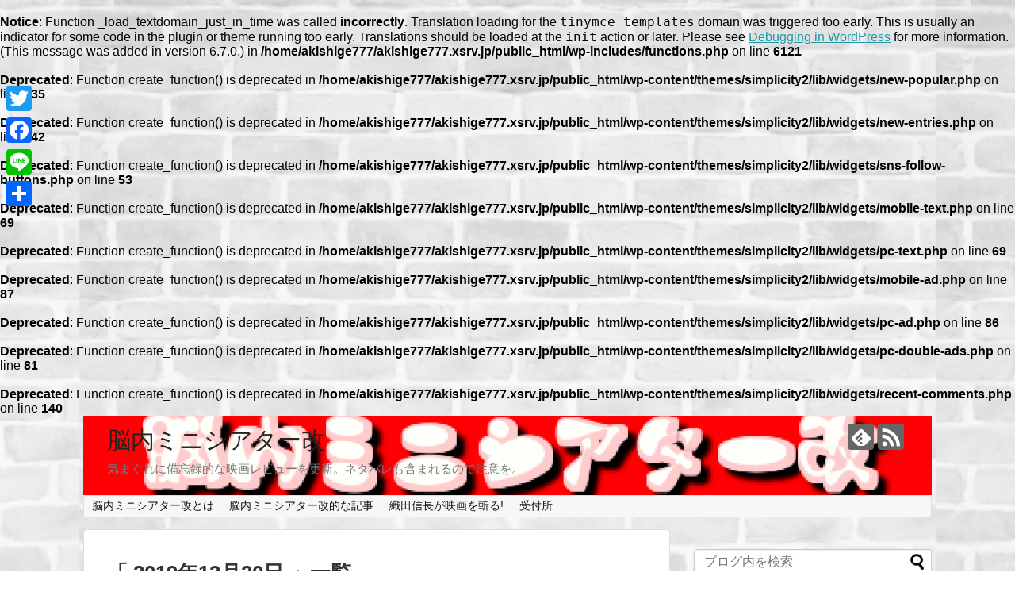

--- FILE ---
content_type: text/html; charset=UTF-8
request_url: http://akishige777.xsrv.jp/2019/12/20/
body_size: 15034
content:
<br />
<b>Notice</b>:  Function _load_textdomain_just_in_time was called <strong>incorrectly</strong>. Translation loading for the <code>tinymce_templates</code> domain was triggered too early. This is usually an indicator for some code in the plugin or theme running too early. Translations should be loaded at the <code>init</code> action or later. Please see <a href="https://developer.wordpress.org/advanced-administration/debug/debug-wordpress/">Debugging in WordPress</a> for more information. (This message was added in version 6.7.0.) in <b>/home/akishige777/akishige777.xsrv.jp/public_html/wp-includes/functions.php</b> on line <b>6121</b><br />
<br />
<b>Deprecated</b>:  Function create_function() is deprecated in <b>/home/akishige777/akishige777.xsrv.jp/public_html/wp-content/themes/simplicity2/lib/widgets/new-popular.php</b> on line <b>235</b><br />
<br />
<b>Deprecated</b>:  Function create_function() is deprecated in <b>/home/akishige777/akishige777.xsrv.jp/public_html/wp-content/themes/simplicity2/lib/widgets/new-entries.php</b> on line <b>142</b><br />
<br />
<b>Deprecated</b>:  Function create_function() is deprecated in <b>/home/akishige777/akishige777.xsrv.jp/public_html/wp-content/themes/simplicity2/lib/widgets/sns-follow-buttons.php</b> on line <b>53</b><br />
<br />
<b>Deprecated</b>:  Function create_function() is deprecated in <b>/home/akishige777/akishige777.xsrv.jp/public_html/wp-content/themes/simplicity2/lib/widgets/mobile-text.php</b> on line <b>69</b><br />
<br />
<b>Deprecated</b>:  Function create_function() is deprecated in <b>/home/akishige777/akishige777.xsrv.jp/public_html/wp-content/themes/simplicity2/lib/widgets/pc-text.php</b> on line <b>69</b><br />
<br />
<b>Deprecated</b>:  Function create_function() is deprecated in <b>/home/akishige777/akishige777.xsrv.jp/public_html/wp-content/themes/simplicity2/lib/widgets/mobile-ad.php</b> on line <b>87</b><br />
<br />
<b>Deprecated</b>:  Function create_function() is deprecated in <b>/home/akishige777/akishige777.xsrv.jp/public_html/wp-content/themes/simplicity2/lib/widgets/pc-ad.php</b> on line <b>86</b><br />
<br />
<b>Deprecated</b>:  Function create_function() is deprecated in <b>/home/akishige777/akishige777.xsrv.jp/public_html/wp-content/themes/simplicity2/lib/widgets/pc-double-ads.php</b> on line <b>81</b><br />
<br />
<b>Deprecated</b>:  Function create_function() is deprecated in <b>/home/akishige777/akishige777.xsrv.jp/public_html/wp-content/themes/simplicity2/lib/widgets/recent-comments.php</b> on line <b>140</b><br />
<!DOCTYPE html>
<html lang="ja">
<head>
<meta charset="UTF-8">
  <meta name="viewport" content="width=1280, maximum-scale=1, user-scalable=yes">
<link rel="alternate" type="application/rss+xml" title="脳内ミニシアター改 RSS Feed" href="http://akishige777.xsrv.jp/feed/" />
<link rel="pingback" href="http://akishige777.xsrv.jp/xmlrpc.php" />
<meta name="robots" content="noindex,follow">
<!-- Twitter Card -->
<meta name="twitter:card" content="summary">
<meta name="twitter:description" content="気まぐれに備忘録的な映画レビューを更新。ネタバレも含まれるので注意を。">
<meta name="twitter:title" content="脳内ミニシアター改">
<meta name="twitter:url" content="http://akishige777.xsrv.jp">
<meta name="twitter:image" content="http://akishige777.xsrv.jp/wp-content/uploads/2017/02/cooltext230701011048924.png">
<meta name="twitter:domain" content="akishige777.xsrv.jp">
<!-- /Twitter Card -->

<title>2019年12月20日  |  脳内ミニシアター改</title>
<meta name='robots' content='max-image-preview:large' />
	<style>img:is([sizes="auto" i], [sizes^="auto," i]) { contain-intrinsic-size: 3000px 1500px }</style>
	<link rel='dns-prefetch' href='//static.addtoany.com' />
<link rel="alternate" type="application/rss+xml" title="脳内ミニシアター改 &raquo; フィード" href="http://akishige777.xsrv.jp/feed/" />
<link rel="alternate" type="application/rss+xml" title="脳内ミニシアター改 &raquo; コメントフィード" href="http://akishige777.xsrv.jp/comments/feed/" />
<script type="text/javascript">
/* <![CDATA[ */
window._wpemojiSettings = {"baseUrl":"https:\/\/s.w.org\/images\/core\/emoji\/16.0.1\/72x72\/","ext":".png","svgUrl":"https:\/\/s.w.org\/images\/core\/emoji\/16.0.1\/svg\/","svgExt":".svg","source":{"concatemoji":"http:\/\/akishige777.xsrv.jp\/wp-includes\/js\/wp-emoji-release.min.js"}};
/*! This file is auto-generated */
!function(s,n){var o,i,e;function c(e){try{var t={supportTests:e,timestamp:(new Date).valueOf()};sessionStorage.setItem(o,JSON.stringify(t))}catch(e){}}function p(e,t,n){e.clearRect(0,0,e.canvas.width,e.canvas.height),e.fillText(t,0,0);var t=new Uint32Array(e.getImageData(0,0,e.canvas.width,e.canvas.height).data),a=(e.clearRect(0,0,e.canvas.width,e.canvas.height),e.fillText(n,0,0),new Uint32Array(e.getImageData(0,0,e.canvas.width,e.canvas.height).data));return t.every(function(e,t){return e===a[t]})}function u(e,t){e.clearRect(0,0,e.canvas.width,e.canvas.height),e.fillText(t,0,0);for(var n=e.getImageData(16,16,1,1),a=0;a<n.data.length;a++)if(0!==n.data[a])return!1;return!0}function f(e,t,n,a){switch(t){case"flag":return n(e,"\ud83c\udff3\ufe0f\u200d\u26a7\ufe0f","\ud83c\udff3\ufe0f\u200b\u26a7\ufe0f")?!1:!n(e,"\ud83c\udde8\ud83c\uddf6","\ud83c\udde8\u200b\ud83c\uddf6")&&!n(e,"\ud83c\udff4\udb40\udc67\udb40\udc62\udb40\udc65\udb40\udc6e\udb40\udc67\udb40\udc7f","\ud83c\udff4\u200b\udb40\udc67\u200b\udb40\udc62\u200b\udb40\udc65\u200b\udb40\udc6e\u200b\udb40\udc67\u200b\udb40\udc7f");case"emoji":return!a(e,"\ud83e\udedf")}return!1}function g(e,t,n,a){var r="undefined"!=typeof WorkerGlobalScope&&self instanceof WorkerGlobalScope?new OffscreenCanvas(300,150):s.createElement("canvas"),o=r.getContext("2d",{willReadFrequently:!0}),i=(o.textBaseline="top",o.font="600 32px Arial",{});return e.forEach(function(e){i[e]=t(o,e,n,a)}),i}function t(e){var t=s.createElement("script");t.src=e,t.defer=!0,s.head.appendChild(t)}"undefined"!=typeof Promise&&(o="wpEmojiSettingsSupports",i=["flag","emoji"],n.supports={everything:!0,everythingExceptFlag:!0},e=new Promise(function(e){s.addEventListener("DOMContentLoaded",e,{once:!0})}),new Promise(function(t){var n=function(){try{var e=JSON.parse(sessionStorage.getItem(o));if("object"==typeof e&&"number"==typeof e.timestamp&&(new Date).valueOf()<e.timestamp+604800&&"object"==typeof e.supportTests)return e.supportTests}catch(e){}return null}();if(!n){if("undefined"!=typeof Worker&&"undefined"!=typeof OffscreenCanvas&&"undefined"!=typeof URL&&URL.createObjectURL&&"undefined"!=typeof Blob)try{var e="postMessage("+g.toString()+"("+[JSON.stringify(i),f.toString(),p.toString(),u.toString()].join(",")+"));",a=new Blob([e],{type:"text/javascript"}),r=new Worker(URL.createObjectURL(a),{name:"wpTestEmojiSupports"});return void(r.onmessage=function(e){c(n=e.data),r.terminate(),t(n)})}catch(e){}c(n=g(i,f,p,u))}t(n)}).then(function(e){for(var t in e)n.supports[t]=e[t],n.supports.everything=n.supports.everything&&n.supports[t],"flag"!==t&&(n.supports.everythingExceptFlag=n.supports.everythingExceptFlag&&n.supports[t]);n.supports.everythingExceptFlag=n.supports.everythingExceptFlag&&!n.supports.flag,n.DOMReady=!1,n.readyCallback=function(){n.DOMReady=!0}}).then(function(){return e}).then(function(){var e;n.supports.everything||(n.readyCallback(),(e=n.source||{}).concatemoji?t(e.concatemoji):e.wpemoji&&e.twemoji&&(t(e.twemoji),t(e.wpemoji)))}))}((window,document),window._wpemojiSettings);
/* ]]> */
</script>
<link rel='stylesheet' id='simplicity-style-css' href='http://akishige777.xsrv.jp/wp-content/themes/simplicity2/style.css' type='text/css' media='all' />
<link rel='stylesheet' id='responsive-style-css' href='http://akishige777.xsrv.jp/wp-content/themes/simplicity2/css/responsive-pc.css' type='text/css' media='all' />
<link rel='stylesheet' id='font-awesome-style-css' href='http://akishige777.xsrv.jp/wp-content/themes/simplicity2/webfonts/css/font-awesome.min.css' type='text/css' media='all' />
<link rel='stylesheet' id='icomoon-style-css' href='http://akishige777.xsrv.jp/wp-content/themes/simplicity2/webfonts/icomoon/style.css' type='text/css' media='all' />
<link rel='stylesheet' id='extension-style-css' href='http://akishige777.xsrv.jp/wp-content/themes/simplicity2/css/extension.css' type='text/css' media='all' />
<style id='extension-style-inline-css' type='text/css'>

@media screen and (max-width:639px){
  .article br{
    display: block;
  }
}
#h-top {
  background-image:url('http://akishige777.xsrv.jp/wp-content/uploads/2017/02/cropped-freefont_logo_mofuji.png');
}

</style>
<link rel='stylesheet' id='print-style-css' href='http://akishige777.xsrv.jp/wp-content/themes/simplicity2/css/print.css' type='text/css' media='print' />
<style id='wp-emoji-styles-inline-css' type='text/css'>

	img.wp-smiley, img.emoji {
		display: inline !important;
		border: none !important;
		box-shadow: none !important;
		height: 1em !important;
		width: 1em !important;
		margin: 0 0.07em !important;
		vertical-align: -0.1em !important;
		background: none !important;
		padding: 0 !important;
	}
</style>
<link rel='stylesheet' id='wp-block-library-css' href='http://akishige777.xsrv.jp/wp-includes/css/dist/block-library/style.min.css' type='text/css' media='all' />
<style id='classic-theme-styles-inline-css' type='text/css'>
/*! This file is auto-generated */
.wp-block-button__link{color:#fff;background-color:#32373c;border-radius:9999px;box-shadow:none;text-decoration:none;padding:calc(.667em + 2px) calc(1.333em + 2px);font-size:1.125em}.wp-block-file__button{background:#32373c;color:#fff;text-decoration:none}
</style>
<style id='global-styles-inline-css' type='text/css'>
:root{--wp--preset--aspect-ratio--square: 1;--wp--preset--aspect-ratio--4-3: 4/3;--wp--preset--aspect-ratio--3-4: 3/4;--wp--preset--aspect-ratio--3-2: 3/2;--wp--preset--aspect-ratio--2-3: 2/3;--wp--preset--aspect-ratio--16-9: 16/9;--wp--preset--aspect-ratio--9-16: 9/16;--wp--preset--color--black: #000000;--wp--preset--color--cyan-bluish-gray: #abb8c3;--wp--preset--color--white: #ffffff;--wp--preset--color--pale-pink: #f78da7;--wp--preset--color--vivid-red: #cf2e2e;--wp--preset--color--luminous-vivid-orange: #ff6900;--wp--preset--color--luminous-vivid-amber: #fcb900;--wp--preset--color--light-green-cyan: #7bdcb5;--wp--preset--color--vivid-green-cyan: #00d084;--wp--preset--color--pale-cyan-blue: #8ed1fc;--wp--preset--color--vivid-cyan-blue: #0693e3;--wp--preset--color--vivid-purple: #9b51e0;--wp--preset--gradient--vivid-cyan-blue-to-vivid-purple: linear-gradient(135deg,rgba(6,147,227,1) 0%,rgb(155,81,224) 100%);--wp--preset--gradient--light-green-cyan-to-vivid-green-cyan: linear-gradient(135deg,rgb(122,220,180) 0%,rgb(0,208,130) 100%);--wp--preset--gradient--luminous-vivid-amber-to-luminous-vivid-orange: linear-gradient(135deg,rgba(252,185,0,1) 0%,rgba(255,105,0,1) 100%);--wp--preset--gradient--luminous-vivid-orange-to-vivid-red: linear-gradient(135deg,rgba(255,105,0,1) 0%,rgb(207,46,46) 100%);--wp--preset--gradient--very-light-gray-to-cyan-bluish-gray: linear-gradient(135deg,rgb(238,238,238) 0%,rgb(169,184,195) 100%);--wp--preset--gradient--cool-to-warm-spectrum: linear-gradient(135deg,rgb(74,234,220) 0%,rgb(151,120,209) 20%,rgb(207,42,186) 40%,rgb(238,44,130) 60%,rgb(251,105,98) 80%,rgb(254,248,76) 100%);--wp--preset--gradient--blush-light-purple: linear-gradient(135deg,rgb(255,206,236) 0%,rgb(152,150,240) 100%);--wp--preset--gradient--blush-bordeaux: linear-gradient(135deg,rgb(254,205,165) 0%,rgb(254,45,45) 50%,rgb(107,0,62) 100%);--wp--preset--gradient--luminous-dusk: linear-gradient(135deg,rgb(255,203,112) 0%,rgb(199,81,192) 50%,rgb(65,88,208) 100%);--wp--preset--gradient--pale-ocean: linear-gradient(135deg,rgb(255,245,203) 0%,rgb(182,227,212) 50%,rgb(51,167,181) 100%);--wp--preset--gradient--electric-grass: linear-gradient(135deg,rgb(202,248,128) 0%,rgb(113,206,126) 100%);--wp--preset--gradient--midnight: linear-gradient(135deg,rgb(2,3,129) 0%,rgb(40,116,252) 100%);--wp--preset--font-size--small: 13px;--wp--preset--font-size--medium: 20px;--wp--preset--font-size--large: 36px;--wp--preset--font-size--x-large: 42px;--wp--preset--spacing--20: 0.44rem;--wp--preset--spacing--30: 0.67rem;--wp--preset--spacing--40: 1rem;--wp--preset--spacing--50: 1.5rem;--wp--preset--spacing--60: 2.25rem;--wp--preset--spacing--70: 3.38rem;--wp--preset--spacing--80: 5.06rem;--wp--preset--shadow--natural: 6px 6px 9px rgba(0, 0, 0, 0.2);--wp--preset--shadow--deep: 12px 12px 50px rgba(0, 0, 0, 0.4);--wp--preset--shadow--sharp: 6px 6px 0px rgba(0, 0, 0, 0.2);--wp--preset--shadow--outlined: 6px 6px 0px -3px rgba(255, 255, 255, 1), 6px 6px rgba(0, 0, 0, 1);--wp--preset--shadow--crisp: 6px 6px 0px rgba(0, 0, 0, 1);}:where(.is-layout-flex){gap: 0.5em;}:where(.is-layout-grid){gap: 0.5em;}body .is-layout-flex{display: flex;}.is-layout-flex{flex-wrap: wrap;align-items: center;}.is-layout-flex > :is(*, div){margin: 0;}body .is-layout-grid{display: grid;}.is-layout-grid > :is(*, div){margin: 0;}:where(.wp-block-columns.is-layout-flex){gap: 2em;}:where(.wp-block-columns.is-layout-grid){gap: 2em;}:where(.wp-block-post-template.is-layout-flex){gap: 1.25em;}:where(.wp-block-post-template.is-layout-grid){gap: 1.25em;}.has-black-color{color: var(--wp--preset--color--black) !important;}.has-cyan-bluish-gray-color{color: var(--wp--preset--color--cyan-bluish-gray) !important;}.has-white-color{color: var(--wp--preset--color--white) !important;}.has-pale-pink-color{color: var(--wp--preset--color--pale-pink) !important;}.has-vivid-red-color{color: var(--wp--preset--color--vivid-red) !important;}.has-luminous-vivid-orange-color{color: var(--wp--preset--color--luminous-vivid-orange) !important;}.has-luminous-vivid-amber-color{color: var(--wp--preset--color--luminous-vivid-amber) !important;}.has-light-green-cyan-color{color: var(--wp--preset--color--light-green-cyan) !important;}.has-vivid-green-cyan-color{color: var(--wp--preset--color--vivid-green-cyan) !important;}.has-pale-cyan-blue-color{color: var(--wp--preset--color--pale-cyan-blue) !important;}.has-vivid-cyan-blue-color{color: var(--wp--preset--color--vivid-cyan-blue) !important;}.has-vivid-purple-color{color: var(--wp--preset--color--vivid-purple) !important;}.has-black-background-color{background-color: var(--wp--preset--color--black) !important;}.has-cyan-bluish-gray-background-color{background-color: var(--wp--preset--color--cyan-bluish-gray) !important;}.has-white-background-color{background-color: var(--wp--preset--color--white) !important;}.has-pale-pink-background-color{background-color: var(--wp--preset--color--pale-pink) !important;}.has-vivid-red-background-color{background-color: var(--wp--preset--color--vivid-red) !important;}.has-luminous-vivid-orange-background-color{background-color: var(--wp--preset--color--luminous-vivid-orange) !important;}.has-luminous-vivid-amber-background-color{background-color: var(--wp--preset--color--luminous-vivid-amber) !important;}.has-light-green-cyan-background-color{background-color: var(--wp--preset--color--light-green-cyan) !important;}.has-vivid-green-cyan-background-color{background-color: var(--wp--preset--color--vivid-green-cyan) !important;}.has-pale-cyan-blue-background-color{background-color: var(--wp--preset--color--pale-cyan-blue) !important;}.has-vivid-cyan-blue-background-color{background-color: var(--wp--preset--color--vivid-cyan-blue) !important;}.has-vivid-purple-background-color{background-color: var(--wp--preset--color--vivid-purple) !important;}.has-black-border-color{border-color: var(--wp--preset--color--black) !important;}.has-cyan-bluish-gray-border-color{border-color: var(--wp--preset--color--cyan-bluish-gray) !important;}.has-white-border-color{border-color: var(--wp--preset--color--white) !important;}.has-pale-pink-border-color{border-color: var(--wp--preset--color--pale-pink) !important;}.has-vivid-red-border-color{border-color: var(--wp--preset--color--vivid-red) !important;}.has-luminous-vivid-orange-border-color{border-color: var(--wp--preset--color--luminous-vivid-orange) !important;}.has-luminous-vivid-amber-border-color{border-color: var(--wp--preset--color--luminous-vivid-amber) !important;}.has-light-green-cyan-border-color{border-color: var(--wp--preset--color--light-green-cyan) !important;}.has-vivid-green-cyan-border-color{border-color: var(--wp--preset--color--vivid-green-cyan) !important;}.has-pale-cyan-blue-border-color{border-color: var(--wp--preset--color--pale-cyan-blue) !important;}.has-vivid-cyan-blue-border-color{border-color: var(--wp--preset--color--vivid-cyan-blue) !important;}.has-vivid-purple-border-color{border-color: var(--wp--preset--color--vivid-purple) !important;}.has-vivid-cyan-blue-to-vivid-purple-gradient-background{background: var(--wp--preset--gradient--vivid-cyan-blue-to-vivid-purple) !important;}.has-light-green-cyan-to-vivid-green-cyan-gradient-background{background: var(--wp--preset--gradient--light-green-cyan-to-vivid-green-cyan) !important;}.has-luminous-vivid-amber-to-luminous-vivid-orange-gradient-background{background: var(--wp--preset--gradient--luminous-vivid-amber-to-luminous-vivid-orange) !important;}.has-luminous-vivid-orange-to-vivid-red-gradient-background{background: var(--wp--preset--gradient--luminous-vivid-orange-to-vivid-red) !important;}.has-very-light-gray-to-cyan-bluish-gray-gradient-background{background: var(--wp--preset--gradient--very-light-gray-to-cyan-bluish-gray) !important;}.has-cool-to-warm-spectrum-gradient-background{background: var(--wp--preset--gradient--cool-to-warm-spectrum) !important;}.has-blush-light-purple-gradient-background{background: var(--wp--preset--gradient--blush-light-purple) !important;}.has-blush-bordeaux-gradient-background{background: var(--wp--preset--gradient--blush-bordeaux) !important;}.has-luminous-dusk-gradient-background{background: var(--wp--preset--gradient--luminous-dusk) !important;}.has-pale-ocean-gradient-background{background: var(--wp--preset--gradient--pale-ocean) !important;}.has-electric-grass-gradient-background{background: var(--wp--preset--gradient--electric-grass) !important;}.has-midnight-gradient-background{background: var(--wp--preset--gradient--midnight) !important;}.has-small-font-size{font-size: var(--wp--preset--font-size--small) !important;}.has-medium-font-size{font-size: var(--wp--preset--font-size--medium) !important;}.has-large-font-size{font-size: var(--wp--preset--font-size--large) !important;}.has-x-large-font-size{font-size: var(--wp--preset--font-size--x-large) !important;}
:where(.wp-block-post-template.is-layout-flex){gap: 1.25em;}:where(.wp-block-post-template.is-layout-grid){gap: 1.25em;}
:where(.wp-block-columns.is-layout-flex){gap: 2em;}:where(.wp-block-columns.is-layout-grid){gap: 2em;}
:root :where(.wp-block-pullquote){font-size: 1.5em;line-height: 1.6;}
</style>
<link rel='stylesheet' id='contact-form-7-css' href='http://akishige777.xsrv.jp/wp-content/plugins/contact-form-7/includes/css/styles.css' type='text/css' media='all' />
<link rel='stylesheet' id='dashicons-css' href='http://akishige777.xsrv.jp/wp-includes/css/dashicons.min.css' type='text/css' media='all' />
<link rel='stylesheet' id='toc-screen-css' href='http://akishige777.xsrv.jp/wp-content/plugins/table-of-contents-plus/screen.min.css' type='text/css' media='all' />
<style id='akismet-widget-style-inline-css' type='text/css'>

			.a-stats {
				--akismet-color-mid-green: #357b49;
				--akismet-color-white: #fff;
				--akismet-color-light-grey: #f6f7f7;

				max-width: 350px;
				width: auto;
			}

			.a-stats * {
				all: unset;
				box-sizing: border-box;
			}

			.a-stats strong {
				font-weight: 600;
			}

			.a-stats a.a-stats__link,
			.a-stats a.a-stats__link:visited,
			.a-stats a.a-stats__link:active {
				background: var(--akismet-color-mid-green);
				border: none;
				box-shadow: none;
				border-radius: 8px;
				color: var(--akismet-color-white);
				cursor: pointer;
				display: block;
				font-family: -apple-system, BlinkMacSystemFont, 'Segoe UI', 'Roboto', 'Oxygen-Sans', 'Ubuntu', 'Cantarell', 'Helvetica Neue', sans-serif;
				font-weight: 500;
				padding: 12px;
				text-align: center;
				text-decoration: none;
				transition: all 0.2s ease;
			}

			/* Extra specificity to deal with TwentyTwentyOne focus style */
			.widget .a-stats a.a-stats__link:focus {
				background: var(--akismet-color-mid-green);
				color: var(--akismet-color-white);
				text-decoration: none;
			}

			.a-stats a.a-stats__link:hover {
				filter: brightness(110%);
				box-shadow: 0 4px 12px rgba(0, 0, 0, 0.06), 0 0 2px rgba(0, 0, 0, 0.16);
			}

			.a-stats .count {
				color: var(--akismet-color-white);
				display: block;
				font-size: 1.5em;
				line-height: 1.4;
				padding: 0 13px;
				white-space: nowrap;
			}
		
</style>
<link rel='stylesheet' id='addtoany-css' href='http://akishige777.xsrv.jp/wp-content/plugins/add-to-any/addtoany.min.css' type='text/css' media='all' />
<style id='addtoany-inline-css' type='text/css'>
@media screen and (max-width:980px){
.a2a_floating_style.a2a_vertical_style{display:none;}
}
@media screen and (min-width:981px){
.a2a_floating_style.a2a_default_style{display:none;}
}
</style>
<script type="text/javascript" src="http://akishige777.xsrv.jp/wp-includes/js/jquery/jquery.min.js" id="jquery-core-js"></script>
<script type="text/javascript" src="http://akishige777.xsrv.jp/wp-includes/js/jquery/jquery-migrate.min.js" id="jquery-migrate-js"></script>
<script type="text/javascript" id="addtoany-core-js-before">
/* <![CDATA[ */
window.a2a_config=window.a2a_config||{};a2a_config.callbacks=[];a2a_config.overlays=[];a2a_config.templates={};a2a_localize = {
	Share: "共有",
	Save: "ブックマーク",
	Subscribe: "購読",
	Email: "メール",
	Bookmark: "ブックマーク",
	ShowAll: "すべて表示する",
	ShowLess: "小さく表示する",
	FindServices: "サービスを探す",
	FindAnyServiceToAddTo: "追加するサービスを今すぐ探す",
	PoweredBy: "Powered by",
	ShareViaEmail: "メールでシェアする",
	SubscribeViaEmail: "メールで購読する",
	BookmarkInYourBrowser: "ブラウザにブックマーク",
	BookmarkInstructions: "このページをブックマークするには、 Ctrl+D または \u2318+D を押下。",
	AddToYourFavorites: "お気に入りに追加",
	SendFromWebOrProgram: "任意のメールアドレスまたはメールプログラムから送信",
	EmailProgram: "メールプログラム",
	More: "詳細&#8230;",
	ThanksForSharing: "共有ありがとうございます !",
	ThanksForFollowing: "フォローありがとうございます !"
};
/* ]]> */
</script>
<script type="text/javascript" defer src="https://static.addtoany.com/menu/page.js" id="addtoany-core-js"></script>
<script type="text/javascript" defer src="http://akishige777.xsrv.jp/wp-content/plugins/add-to-any/addtoany.min.js" id="addtoany-jquery-js"></script>
<link rel="EditURI" type="application/rsd+xml" title="RSD" href="http://akishige777.xsrv.jp/xmlrpc.php?rsd" />
<meta name="generator" content="WordPress 6.8.3" />
	<style type="text/css" media="all">.shortcode-star-rating{padding:0 0.5em;}.dashicons{font-size:20px;width:auto;height:auto;line-height:normal;text-decoration:inherit;vertical-align:middle;}.shortcode-star-rating [class^="dashicons dashicons-star-"]:before{color:#FF0000;}.ssr-int{margin-left:0.2em;font-size:13px;vertical-align:middle;color:#333;}/*.shortcode-star-rating:before,.shortcode-star-rating:after{display: block;height:0;visibility:hidden;content:"\0020";}.shortcode-star-rating:after{clear:both;}*/</style>
	<link rel="shortcut icon" type="image/x-icon" href="http://akishige777.xsrv.jp/wp-content/uploads/2017/02/cooltext230701011048924.png" />
<style type="text/css" id="custom-background-css">
body.custom-background { background-image: url("http://akishige777.xsrv.jp/wp-content/uploads/2020/07/590b3340fffc03db6c2cf4e9ea2b2351_t.jpeg"); background-position: center center; background-size: contain; background-repeat: repeat; background-attachment: fixed; }
</style>
	<link rel="icon" href="http://akishige777.xsrv.jp/wp-content/uploads/2017/02/cropped-cooltext230701011048924-32x32.png" sizes="32x32" />
<link rel="icon" href="http://akishige777.xsrv.jp/wp-content/uploads/2017/02/cropped-cooltext230701011048924-192x192.png" sizes="192x192" />
<link rel="apple-touch-icon" href="http://akishige777.xsrv.jp/wp-content/uploads/2017/02/cropped-cooltext230701011048924-180x180.png" />
<meta name="msapplication-TileImage" content="http://akishige777.xsrv.jp/wp-content/uploads/2017/02/cropped-cooltext230701011048924-270x270.png" />
<style id="sccss">/* カスタム CSS をここに入力してください */
h3 {
  padding: .5em .75em;
  background-color: #f6f6f6;
  border-left: 6px solid #ccc;
}</style></head>
  <body class="archive date custom-background wp-theme-simplicity2" itemscope itemtype="http://schema.org/WebPage">
    <div id="container">

      <!-- header -->
      <header itemscope itemtype="http://schema.org/WPHeader">
        <div id="header" class="clearfix">
          <div id="header-in">

                        <div id="h-top">
              <!-- モバイルメニュー表示用のボタン -->
<div id="mobile-menu">
  <a id="mobile-menu-toggle" href="#"><span class="fa fa-bars fa-2x"></span></a>
</div>

              <div class="alignleft top-title-catchphrase">
                <!-- サイトのタイトル -->
<p id="site-title" itemscope itemtype="http://schema.org/Organization">
  <a href="http://akishige777.xsrv.jp/">脳内ミニシアター改</a></p>
<!-- サイトの概要 -->
<p id="site-description">
  気まぐれに備忘録的な映画レビューを更新。ネタバレも含まれるので注意を。</p>
              </div>

              <div class="alignright top-sns-follows">
                                <!-- SNSページ -->
<div class="sns-pages">
<p class="sns-follow-msg">フォローする</p>
<ul class="snsp">
<li class="feedly-page"><a href='//feedly.com/index.html#subscription%2Ffeed%2Fhttp%3A%2F%2Fakishige777.xsrv.jp%2Ffeed%2F' target='blank' title="feedlyで更新情報を購読" rel="nofollow"><span class="icon-feedly-logo"></span></a></li><li class="rss-page"><a href="http://akishige777.xsrv.jp/feed/" target="_blank" title="RSSで更新情報をフォロー" rel="nofollow"><span class="icon-rss-logo"></span></a></li>  </ul>
</div>
                              </div>

            </div><!-- /#h-top -->
          </div><!-- /#header-in -->
        </div><!-- /#header -->
      </header>

      <!-- Navigation -->
<nav itemscope itemtype="http://schema.org/SiteNavigationElement">
  <div id="navi">
      	<div id="navi-in">
      <div class="menu"><ul>
<li class="page_item page-item-467"><a href="http://akishige777.xsrv.jp/page-467/">脳内ミニシアター改とは</a></li>
<li class="page_item page-item-5797"><a href="http://akishige777.xsrv.jp/nounaiminitheater-article/">脳内ミニシアター改的な記事</a></li>
<li class="page_item page-item-5674"><a href="http://akishige777.xsrv.jp/odanobunagagaeigawokiru/">織田信長が映画を斬る!</a></li>
<li class="page_item page-item-4878"><a href="http://akishige777.xsrv.jp/contactform/">受付所</a></li>
</ul></div>
    </div><!-- /#navi-in -->
  </div><!-- /#navi -->
</nav>
<!-- /Navigation -->
      <!-- 本体部分 -->
      <div id="body">
        <div id="body-in">

          
          <!-- main -->
          <main itemscope itemprop="mainContentOfPage">
            <div id="main" itemscope itemtype="http://schema.org/Blog">



  <h1 id="archive-title">「
        2019年12月20日      」一覧  </h1>






<div id="list">
<!-- 記事一覧 -->
<article id="post-11057" class="entry cf entry-card post-11057 post type-post status-publish format-standard has-post-thumbnail category-3670 category-3688 category-7165 category-3667 category-3662 category-13 category-7168 tag-10923 tag-1915 tag-10924 tag-10925 tag-10291 tag-10921 tag-10922">
  <figure class="entry-thumb">
                  <a href="http://akishige777.xsrv.jp/yureizombie/" class="entry-image entry-image-link" title="幽霊ゾンビ　VD-322"><img width="150" height="150" src="http://akishige777.xsrv.jp/wp-content/uploads/2019/12/c44222de85893f05c4c791c136dac4e4-150x150.jpg" class="entry-thumnail wp-post-image" alt="幽霊ゾンビ　VD-322" decoding="async" srcset="http://akishige777.xsrv.jp/wp-content/uploads/2019/12/c44222de85893f05c4c791c136dac4e4-150x150.jpg 150w, http://akishige777.xsrv.jp/wp-content/uploads/2019/12/c44222de85893f05c4c791c136dac4e4-100x100.jpg 100w" sizes="(max-width: 150px) 100vw, 150px" /></a>
            </figure><!-- /.entry-thumb -->

  <div class="entry-card-content">
  <header>
    <h2><a href="http://akishige777.xsrv.jp/yureizombie/" class="entry-title entry-title-link" title="幽霊ゾンビ　VD-322">幽霊ゾンビ　VD-322</a></h2>
    <p class="post-meta">
            <span class="post-date"><span class="fa fa-clock-o fa-fw"></span><span class="published">2019/12/20</span></span>
      
            <span class="category"><span class="fa fa-folder fa-fw"></span><a href="http://akishige777.xsrv.jp/category/%e3%82%b5%e3%83%96%e3%82%b8%e3%83%a3%e3%83%b3%e3%83%ab/%e3%82%be%e3%83%b3%e3%83%93/" rel="category tag">ゾンビ</a>, <a href="http://akishige777.xsrv.jp/category/%e3%83%a1%e3%82%a4%e3%83%b3%e3%82%b8%e3%83%a3%e3%83%b3%e3%83%ab/" rel="category tag">メインジャンル</a>, <a href="http://akishige777.xsrv.jp/category/%e3%82%b5%e3%83%96%e3%82%b8%e3%83%a3%e3%83%b3%e3%83%ab/" rel="category tag">サブジャンル</a>, <a href="http://akishige777.xsrv.jp/category/%e3%82%bf%e3%82%a4%e3%83%88%e3%83%ab/" rel="category tag">タイトル</a>, <a href="http://akishige777.xsrv.jp/category/%e9%82%a6%e7%94%bb/" rel="category tag">邦画</a>, <a href="http://akishige777.xsrv.jp/category/%e3%82%bf%e3%82%a4%e3%83%88%e3%83%ab/%e3%82%84%e8%a1%8c/" rel="category tag">や行</a>, <a href="http://akishige777.xsrv.jp/category/%e3%83%a1%e3%82%a4%e3%83%b3%e3%82%b8%e3%83%a3%e3%83%b3%e3%83%ab/%e3%83%9b%e3%83%a9%e3%83%bc/" rel="category tag">ホラー</a></span>
      
      
      
    </p><!-- /.post-meta -->
      </header>
  <p class="entry-snippet">作品紹介



公開年月
 2007/11/23


ジャンル
 ホラー/コメディ


原作
 なし


監...</p>

    <footer>
    <p class="entry-read"><a href="http://akishige777.xsrv.jp/yureizombie/" class="entry-read-link">記事を読む</a></p>
  </footer>
  
</div><!-- /.entry-card-content -->
</article>  <div class="clear"></div>
</div><!-- /#list -->

  <!-- 文章下広告 -->
                  


            </div><!-- /#main -->
          </main>
        <!-- sidebar -->
<div id="sidebar" role="complementary">
    
  <div id="sidebar-widget">
  <!-- ウイジェット -->
  <aside id="search-2" class="widget widget_search"><form method="get" id="searchform" action="http://akishige777.xsrv.jp/">
	<input type="text" placeholder="ブログ内を検索" name="s" id="s">
	<input type="submit" id="searchsubmit" value="">
</form></aside>
		<aside id="recent-posts-2" class="widget widget_recent_entries">
		<h3 class="widget_title sidebar_widget_title">最近の投稿</h3>
		<ul>
											<li>
					<a href="http://akishige777.xsrv.jp/post-13383/">お知らせ</a>
									</li>
											<li>
					<a href="http://akishige777.xsrv.jp/a-better-tomorrow-2018/">男たちの挽歌/REBORN　RE-3352</a>
									</li>
											<li>
					<a href="http://akishige777.xsrv.jp/hercules-in-new-york/">SF超人ヘラクレス　VD-446</a>
									</li>
											<li>
					<a href="http://akishige777.xsrv.jp/all-this-victory/">ウォール/絶体絶命　RE-3351</a>
									</li>
											<li>
					<a href="http://akishige777.xsrv.jp/shisyugoku-yuinohen/">劇場版 屍囚獄/結ノ篇　VD-445</a>
									</li>
					</ul>

		</aside><aside id="categories-2" class="widget widget_categories"><h3 class="widget_title sidebar_widget_title">カテゴリー</h3>
			<ul>
					<li class="cat-item cat-item-3951"><a href="http://akishige777.xsrv.jp/category/%e8%84%b3%e5%86%85%e3%83%9f%e3%83%8b%e3%82%b7%e3%82%a2%e3%82%bf%e3%83%bc%e6%94%b9%e7%9a%84%e3%81%aa%e8%a8%98%e4%ba%8b/">脳内ミニシアター改的な記事</a> (30)
</li>
	<li class="cat-item cat-item-5776"><a href="http://akishige777.xsrv.jp/category/%e7%b9%94%e7%94%b0%e4%bf%a1%e9%95%b7%e3%81%8c%e6%98%a0%e7%94%bb%e3%82%92%e6%96%ac%e3%82%8b/">織田信長が映画を斬る!</a> (14)
</li>
	<li class="cat-item cat-item-3688"><a href="http://akishige777.xsrv.jp/category/%e3%83%a1%e3%82%a4%e3%83%b3%e3%82%b8%e3%83%a3%e3%83%b3%e3%83%ab/">メインジャンル</a> (1,871)
<ul class='children'>
	<li class="cat-item cat-item-7166"><a href="http://akishige777.xsrv.jp/category/%e3%83%a1%e3%82%a4%e3%83%b3%e3%82%b8%e3%83%a3%e3%83%b3%e3%83%ab/%e3%82%a2%e3%82%af%e3%82%b7%e3%83%a7%e3%83%b3/">アクション</a> (295)
</li>
	<li class="cat-item cat-item-7167"><a href="http://akishige777.xsrv.jp/category/%e3%83%a1%e3%82%a4%e3%83%b3%e3%82%b8%e3%83%a3%e3%83%b3%e3%83%ab/%e3%82%a2%e3%83%89%e3%83%99%e3%83%b3%e3%83%81%e3%83%a3%e3%83%bc/">アドベンチャー</a> (49)
</li>
	<li class="cat-item cat-item-7176"><a href="http://akishige777.xsrv.jp/category/%e3%83%a1%e3%82%a4%e3%83%b3%e3%82%b8%e3%83%a3%e3%83%b3%e3%83%ab/%e3%82%ab%e3%83%b3%e3%83%95%e3%83%bc/">カンフー・武侠</a> (25)
</li>
	<li class="cat-item cat-item-7170"><a href="http://akishige777.xsrv.jp/category/%e3%83%a1%e3%82%a4%e3%83%b3%e3%82%b8%e3%83%a3%e3%83%b3%e3%83%ab/%e3%82%b3%e3%83%a1%e3%83%87%e3%82%a3/">コメディ</a> (74)
</li>
	<li class="cat-item cat-item-7172"><a href="http://akishige777.xsrv.jp/category/%e3%83%a1%e3%82%a4%e3%83%b3%e3%82%b8%e3%83%a3%e3%83%b3%e3%83%ab/%e3%82%b5%e3%82%b9%e3%83%9a%e3%83%b3%e3%82%b9/">サスペンス・ミステリー</a> (143)
</li>
	<li class="cat-item cat-item-7181"><a href="http://akishige777.xsrv.jp/category/%e3%83%a1%e3%82%a4%e3%83%b3%e3%82%b8%e3%83%a3%e3%83%b3%e3%83%ab/%e3%82%b9%e3%83%9d%e3%83%bc%e3%83%84/">スポーツ</a> (14)
</li>
	<li class="cat-item cat-item-7178"><a href="http://akishige777.xsrv.jp/category/%e3%83%a1%e3%82%a4%e3%83%b3%e3%82%b8%e3%83%a3%e3%83%b3%e3%83%ab/%e3%83%91%e3%83%8b%e3%83%83%e3%82%af/">パニック</a> (154)
</li>
	<li class="cat-item cat-item-7173"><a href="http://akishige777.xsrv.jp/category/%e3%83%a1%e3%82%a4%e3%83%b3%e3%82%b8%e3%83%a3%e3%83%b3%e3%83%ab/%e3%83%92%e3%83%a5%e3%83%bc%e3%83%9e%e3%83%b3%e3%83%89%e3%83%a9%e3%83%9e/">ヒューマンドラマ</a> (68)
</li>
	<li class="cat-item cat-item-7174"><a href="http://akishige777.xsrv.jp/category/%e3%83%a1%e3%82%a4%e3%83%b3%e3%82%b8%e3%83%a3%e3%83%b3%e3%83%ab/%e3%83%95%e3%82%a1%e3%83%b3%e3%82%bf%e3%82%b8%e3%83%bc/">ファンタジー</a> (63)
</li>
	<li class="cat-item cat-item-7168"><a href="http://akishige777.xsrv.jp/category/%e3%83%a1%e3%82%a4%e3%83%b3%e3%82%b8%e3%83%a3%e3%83%b3%e3%83%ab/%e3%83%9b%e3%83%a9%e3%83%bc/">ホラー</a> (606)
</li>
	<li class="cat-item cat-item-7175"><a href="http://akishige777.xsrv.jp/category/%e3%83%a1%e3%82%a4%e3%83%b3%e3%82%b8%e3%83%a3%e3%83%b3%e3%83%ab/%e3%83%9f%e3%83%a5%e3%83%bc%e3%82%b8%e3%82%ab%e3%83%ab/">ミュージカル</a> (12)
</li>
	<li class="cat-item cat-item-7171"><a href="http://akishige777.xsrv.jp/category/%e3%83%a1%e3%82%a4%e3%83%b3%e3%82%b8%e3%83%a3%e3%83%b3%e3%83%ab/%e3%83%a9%e3%83%96%e3%83%ad%e3%83%9e%e3%83%b3%e3%82%b9/">ラブロマンス</a> (10)
</li>
	<li class="cat-item cat-item-7169"><a href="http://akishige777.xsrv.jp/category/%e3%83%a1%e3%82%a4%e3%83%b3%e3%82%b8%e3%83%a3%e3%83%b3%e3%83%ab/sf/">SF</a> (299)
</li>
	<li class="cat-item cat-item-7179"><a href="http://akishige777.xsrv.jp/category/%e3%83%a1%e3%82%a4%e3%83%b3%e3%82%b8%e3%83%a3%e3%83%b3%e3%83%ab/%e6%99%82%e4%bb%a3%e5%8a%87-%e6%ad%b4%e5%8f%b2%e5%8a%87/">時代劇・西部劇・歴史劇</a> (28)
</li>
	<li class="cat-item cat-item-7180"><a href="http://akishige777.xsrv.jp/category/%e3%83%a1%e3%82%a4%e3%83%b3%e3%82%b8%e3%83%a3%e3%83%b3%e3%83%ab/%e6%88%a6%e4%ba%89/">戦争</a> (11)
</li>
	<li class="cat-item cat-item-7177"><a href="http://akishige777.xsrv.jp/category/%e3%83%a1%e3%82%a4%e3%83%b3%e3%82%b8%e3%83%a3%e3%83%b3%e3%83%ab/%e3%81%9d%e3%81%ae%e4%bb%96/">その他</a> (2)
</li>
</ul>
</li>
	<li class="cat-item cat-item-7165"><a href="http://akishige777.xsrv.jp/category/%e3%82%b5%e3%83%96%e3%82%b8%e3%83%a3%e3%83%b3%e3%83%ab/">サブジャンル</a> (716)
<ul class='children'>
	<li class="cat-item cat-item-3669"><a href="http://akishige777.xsrv.jp/category/%e3%82%b5%e3%83%96%e3%82%b8%e3%83%a3%e3%83%b3%e3%83%ab/%e3%82%a2%e3%83%a1%e3%82%b3%e3%83%9f/">アメコミ</a> (63)
</li>
	<li class="cat-item cat-item-3670"><a href="http://akishige777.xsrv.jp/category/%e3%82%b5%e3%83%96%e3%82%b8%e3%83%a3%e3%83%b3%e3%83%ab/%e3%82%be%e3%83%b3%e3%83%93/">ゾンビ</a> (161)
</li>
	<li class="cat-item cat-item-3685"><a href="http://akishige777.xsrv.jp/category/%e3%82%b5%e3%83%96%e3%82%b8%e3%83%a3%e3%83%b3%e3%83%ab/%e3%82%b5%e3%83%a1/">サメ</a> (67)
</li>
	<li class="cat-item cat-item-3686"><a href="http://akishige777.xsrv.jp/category/%e3%82%b5%e3%83%96%e3%82%b8%e3%83%a3%e3%83%b3%e3%83%ab/vs%e3%82%b7%e3%83%aa%e3%83%bc%e3%82%ba/">VSシリーズ</a> (44)
</li>
	<li class="cat-item cat-item-3687"><a href="http://akishige777.xsrv.jp/category/%e3%82%b5%e3%83%96%e3%82%b8%e3%83%a3%e3%83%b3%e3%83%ab/%e3%83%a2%e3%83%b3%e3%82%b9%e3%82%bf%e3%83%bc/">モンスター</a> (235)
</li>
	<li class="cat-item cat-item-4648"><a href="http://akishige777.xsrv.jp/category/%e3%82%b5%e3%83%96%e3%82%b8%e3%83%a3%e3%83%b3%e3%83%ab/%e6%ae%ba%e4%ba%ba%e9%ac%bc/">殺人鬼</a> (111)
</li>
	<li class="cat-item cat-item-4364"><a href="http://akishige777.xsrv.jp/category/%e3%82%b5%e3%83%96%e3%82%b8%e3%83%a3%e3%83%b3%e3%83%ab/%e6%bc%ab%e7%94%bb/">漫画</a> (71)
</li>
</ul>
</li>
	<li class="cat-item cat-item-3667"><a href="http://akishige777.xsrv.jp/category/%e3%82%bf%e3%82%a4%e3%83%88%e3%83%ab/">タイトル</a> (1,871)
<ul class='children'>
	<li class="cat-item cat-item-7"><a href="http://akishige777.xsrv.jp/category/%e3%82%bf%e3%82%a4%e3%83%88%e3%83%ab/%e3%81%82%e8%a1%8c/">あ行</a> (298)
</li>
	<li class="cat-item cat-item-14"><a href="http://akishige777.xsrv.jp/category/%e3%82%bf%e3%82%a4%e3%83%88%e3%83%ab/%e3%81%8b%e8%a1%8c/">か行</a> (232)
</li>
	<li class="cat-item cat-item-8"><a href="http://akishige777.xsrv.jp/category/%e3%82%bf%e3%82%a4%e3%83%88%e3%83%ab/%e3%81%95%e8%a1%8c/">さ行</a> (360)
</li>
	<li class="cat-item cat-item-6"><a href="http://akishige777.xsrv.jp/category/%e3%82%bf%e3%82%a4%e3%83%88%e3%83%ab/%e3%81%9f%e8%a1%8c/">た行</a> (260)
</li>
	<li class="cat-item cat-item-9"><a href="http://akishige777.xsrv.jp/category/%e3%82%bf%e3%82%a4%e3%83%88%e3%83%ab/%e3%81%aa%e8%a1%8c/">な行</a> (36)
</li>
	<li class="cat-item cat-item-10"><a href="http://akishige777.xsrv.jp/category/%e3%82%bf%e3%82%a4%e3%83%88%e3%83%ab/%e3%81%af%e8%a1%8c/">は行</a> (318)
</li>
	<li class="cat-item cat-item-11"><a href="http://akishige777.xsrv.jp/category/%e3%82%bf%e3%82%a4%e3%83%88%e3%83%ab/%e3%81%be%e8%a1%8c/">ま行</a> (104)
</li>
	<li class="cat-item cat-item-12"><a href="http://akishige777.xsrv.jp/category/%e3%82%bf%e3%82%a4%e3%83%88%e3%83%ab/%e3%82%89%e8%a1%8c/">ら行</a> (108)
</li>
	<li class="cat-item cat-item-13"><a href="http://akishige777.xsrv.jp/category/%e3%82%bf%e3%82%a4%e3%83%88%e3%83%ab/%e3%82%84%e8%a1%8c/">や行</a> (8)
</li>
	<li class="cat-item cat-item-15"><a href="http://akishige777.xsrv.jp/category/%e3%82%bf%e3%82%a4%e3%83%88%e3%83%ab/%e3%82%8f%e8%a1%8c/">わ行</a> (12)
</li>
	<li class="cat-item cat-item-16"><a href="http://akishige777.xsrv.jp/category/%e3%82%bf%e3%82%a4%e3%83%88%e3%83%ab/%e8%8b%b1%e6%95%b0%e5%ad%97/">英数字</a> (136)
</li>
</ul>
</li>
	<li class="cat-item cat-item-3662"><a href="http://akishige777.xsrv.jp/category/%e9%82%a6%e7%94%bb/">邦画</a> (176)
</li>
	<li class="cat-item cat-item-3665"><a href="http://akishige777.xsrv.jp/category/%e6%b4%8b%e7%94%bb/">洋画</a> (1,489)
</li>
	<li class="cat-item cat-item-3671"><a href="http://akishige777.xsrv.jp/category/%e3%82%a2%e3%83%8b%e3%83%a1/">アニメ</a> (57)
</li>
	<li class="cat-item cat-item-3668"><a href="http://akishige777.xsrv.jp/category/%e3%82%a2%e3%82%b8%e3%82%a2/">アジア</a> (131)
</li>
			</ul>

			</aside><aside id="calendar-3" class="widget widget_calendar"><div id="calendar_wrap" class="calendar_wrap"><table id="wp-calendar" class="wp-calendar-table">
	<caption>2019年12月</caption>
	<thead>
	<tr>
		<th scope="col" aria-label="月曜日">月</th>
		<th scope="col" aria-label="火曜日">火</th>
		<th scope="col" aria-label="水曜日">水</th>
		<th scope="col" aria-label="木曜日">木</th>
		<th scope="col" aria-label="金曜日">金</th>
		<th scope="col" aria-label="土曜日">土</th>
		<th scope="col" aria-label="日曜日">日</th>
	</tr>
	</thead>
	<tbody>
	<tr>
		<td colspan="6" class="pad">&nbsp;</td><td><a href="http://akishige777.xsrv.jp/2019/12/01/" aria-label="2019年12月1日 に投稿を公開">1</a></td>
	</tr>
	<tr>
		<td><a href="http://akishige777.xsrv.jp/2019/12/02/" aria-label="2019年12月2日 に投稿を公開">2</a></td><td><a href="http://akishige777.xsrv.jp/2019/12/03/" aria-label="2019年12月3日 に投稿を公開">3</a></td><td><a href="http://akishige777.xsrv.jp/2019/12/04/" aria-label="2019年12月4日 に投稿を公開">4</a></td><td><a href="http://akishige777.xsrv.jp/2019/12/05/" aria-label="2019年12月5日 に投稿を公開">5</a></td><td><a href="http://akishige777.xsrv.jp/2019/12/06/" aria-label="2019年12月6日 に投稿を公開">6</a></td><td><a href="http://akishige777.xsrv.jp/2019/12/07/" aria-label="2019年12月7日 に投稿を公開">7</a></td><td><a href="http://akishige777.xsrv.jp/2019/12/08/" aria-label="2019年12月8日 に投稿を公開">8</a></td>
	</tr>
	<tr>
		<td><a href="http://akishige777.xsrv.jp/2019/12/09/" aria-label="2019年12月9日 に投稿を公開">9</a></td><td><a href="http://akishige777.xsrv.jp/2019/12/10/" aria-label="2019年12月10日 に投稿を公開">10</a></td><td><a href="http://akishige777.xsrv.jp/2019/12/11/" aria-label="2019年12月11日 に投稿を公開">11</a></td><td><a href="http://akishige777.xsrv.jp/2019/12/12/" aria-label="2019年12月12日 に投稿を公開">12</a></td><td><a href="http://akishige777.xsrv.jp/2019/12/13/" aria-label="2019年12月13日 に投稿を公開">13</a></td><td><a href="http://akishige777.xsrv.jp/2019/12/14/" aria-label="2019年12月14日 に投稿を公開">14</a></td><td><a href="http://akishige777.xsrv.jp/2019/12/15/" aria-label="2019年12月15日 に投稿を公開">15</a></td>
	</tr>
	<tr>
		<td><a href="http://akishige777.xsrv.jp/2019/12/16/" aria-label="2019年12月16日 に投稿を公開">16</a></td><td><a href="http://akishige777.xsrv.jp/2019/12/17/" aria-label="2019年12月17日 に投稿を公開">17</a></td><td><a href="http://akishige777.xsrv.jp/2019/12/18/" aria-label="2019年12月18日 に投稿を公開">18</a></td><td><a href="http://akishige777.xsrv.jp/2019/12/19/" aria-label="2019年12月19日 に投稿を公開">19</a></td><td><a href="http://akishige777.xsrv.jp/2019/12/20/" aria-label="2019年12月20日 に投稿を公開">20</a></td><td><a href="http://akishige777.xsrv.jp/2019/12/21/" aria-label="2019年12月21日 に投稿を公開">21</a></td><td><a href="http://akishige777.xsrv.jp/2019/12/22/" aria-label="2019年12月22日 に投稿を公開">22</a></td>
	</tr>
	<tr>
		<td><a href="http://akishige777.xsrv.jp/2019/12/23/" aria-label="2019年12月23日 に投稿を公開">23</a></td><td><a href="http://akishige777.xsrv.jp/2019/12/24/" aria-label="2019年12月24日 に投稿を公開">24</a></td><td><a href="http://akishige777.xsrv.jp/2019/12/25/" aria-label="2019年12月25日 に投稿を公開">25</a></td><td><a href="http://akishige777.xsrv.jp/2019/12/26/" aria-label="2019年12月26日 に投稿を公開">26</a></td><td><a href="http://akishige777.xsrv.jp/2019/12/27/" aria-label="2019年12月27日 に投稿を公開">27</a></td><td><a href="http://akishige777.xsrv.jp/2019/12/28/" aria-label="2019年12月28日 に投稿を公開">28</a></td><td><a href="http://akishige777.xsrv.jp/2019/12/29/" aria-label="2019年12月29日 に投稿を公開">29</a></td>
	</tr>
	<tr>
		<td><a href="http://akishige777.xsrv.jp/2019/12/30/" aria-label="2019年12月30日 に投稿を公開">30</a></td><td><a href="http://akishige777.xsrv.jp/2019/12/31/" aria-label="2019年12月31日 に投稿を公開">31</a></td>
		<td class="pad" colspan="5">&nbsp;</td>
	</tr>
	</tbody>
	</table><nav aria-label="前と次の月" class="wp-calendar-nav">
		<span class="wp-calendar-nav-prev"><a href="http://akishige777.xsrv.jp/2019/11/">&laquo; 11月</a></span>
		<span class="pad">&nbsp;</span>
		<span class="wp-calendar-nav-next"><a href="http://akishige777.xsrv.jp/2020/01/">1月 &raquo;</a></span>
	</nav></div></aside><aside id="archives-2" class="widget widget_archive"><h3 class="widget_title sidebar_widget_title">アーカイブ</h3>
			<ul>
					<li><a href='http://akishige777.xsrv.jp/2020/12/'>2020年12月</a>&nbsp;(1)</li>
	<li><a href='http://akishige777.xsrv.jp/2020/10/'>2020年10月</a>&nbsp;(23)</li>
	<li><a href='http://akishige777.xsrv.jp/2020/09/'>2020年9月</a>&nbsp;(30)</li>
	<li><a href='http://akishige777.xsrv.jp/2020/08/'>2020年8月</a>&nbsp;(31)</li>
	<li><a href='http://akishige777.xsrv.jp/2020/07/'>2020年7月</a>&nbsp;(31)</li>
	<li><a href='http://akishige777.xsrv.jp/2020/06/'>2020年6月</a>&nbsp;(30)</li>
	<li><a href='http://akishige777.xsrv.jp/2020/05/'>2020年5月</a>&nbsp;(31)</li>
	<li><a href='http://akishige777.xsrv.jp/2020/04/'>2020年4月</a>&nbsp;(30)</li>
	<li><a href='http://akishige777.xsrv.jp/2020/03/'>2020年3月</a>&nbsp;(31)</li>
	<li><a href='http://akishige777.xsrv.jp/2020/02/'>2020年2月</a>&nbsp;(29)</li>
	<li><a href='http://akishige777.xsrv.jp/2020/01/'>2020年1月</a>&nbsp;(31)</li>
	<li><a href='http://akishige777.xsrv.jp/2019/12/' aria-current="page">2019年12月</a>&nbsp;(31)</li>
	<li><a href='http://akishige777.xsrv.jp/2019/11/'>2019年11月</a>&nbsp;(32)</li>
	<li><a href='http://akishige777.xsrv.jp/2019/10/'>2019年10月</a>&nbsp;(32)</li>
	<li><a href='http://akishige777.xsrv.jp/2019/09/'>2019年9月</a>&nbsp;(30)</li>
	<li><a href='http://akishige777.xsrv.jp/2019/08/'>2019年8月</a>&nbsp;(31)</li>
	<li><a href='http://akishige777.xsrv.jp/2019/07/'>2019年7月</a>&nbsp;(31)</li>
	<li><a href='http://akishige777.xsrv.jp/2019/06/'>2019年6月</a>&nbsp;(30)</li>
	<li><a href='http://akishige777.xsrv.jp/2019/05/'>2019年5月</a>&nbsp;(31)</li>
	<li><a href='http://akishige777.xsrv.jp/2019/04/'>2019年4月</a>&nbsp;(30)</li>
	<li><a href='http://akishige777.xsrv.jp/2019/03/'>2019年3月</a>&nbsp;(31)</li>
	<li><a href='http://akishige777.xsrv.jp/2019/02/'>2019年2月</a>&nbsp;(29)</li>
	<li><a href='http://akishige777.xsrv.jp/2019/01/'>2019年1月</a>&nbsp;(31)</li>
	<li><a href='http://akishige777.xsrv.jp/2018/12/'>2018年12月</a>&nbsp;(31)</li>
	<li><a href='http://akishige777.xsrv.jp/2018/11/'>2018年11月</a>&nbsp;(32)</li>
	<li><a href='http://akishige777.xsrv.jp/2018/10/'>2018年10月</a>&nbsp;(31)</li>
	<li><a href='http://akishige777.xsrv.jp/2018/09/'>2018年9月</a>&nbsp;(30)</li>
	<li><a href='http://akishige777.xsrv.jp/2018/08/'>2018年8月</a>&nbsp;(31)</li>
	<li><a href='http://akishige777.xsrv.jp/2018/07/'>2018年7月</a>&nbsp;(31)</li>
	<li><a href='http://akishige777.xsrv.jp/2018/06/'>2018年6月</a>&nbsp;(30)</li>
	<li><a href='http://akishige777.xsrv.jp/2018/05/'>2018年5月</a>&nbsp;(31)</li>
	<li><a href='http://akishige777.xsrv.jp/2018/04/'>2018年4月</a>&nbsp;(31)</li>
	<li><a href='http://akishige777.xsrv.jp/2018/03/'>2018年3月</a>&nbsp;(46)</li>
	<li><a href='http://akishige777.xsrv.jp/2018/02/'>2018年2月</a>&nbsp;(30)</li>
	<li><a href='http://akishige777.xsrv.jp/2018/01/'>2018年1月</a>&nbsp;(31)</li>
	<li><a href='http://akishige777.xsrv.jp/2017/12/'>2017年12月</a>&nbsp;(32)</li>
	<li><a href='http://akishige777.xsrv.jp/2017/11/'>2017年11月</a>&nbsp;(32)</li>
	<li><a href='http://akishige777.xsrv.jp/2017/10/'>2017年10月</a>&nbsp;(31)</li>
	<li><a href='http://akishige777.xsrv.jp/2017/09/'>2017年9月</a>&nbsp;(32)</li>
	<li><a href='http://akishige777.xsrv.jp/2017/08/'>2017年8月</a>&nbsp;(33)</li>
	<li><a href='http://akishige777.xsrv.jp/2017/07/'>2017年7月</a>&nbsp;(31)</li>
	<li><a href='http://akishige777.xsrv.jp/2017/06/'>2017年6月</a>&nbsp;(33)</li>
	<li><a href='http://akishige777.xsrv.jp/2017/05/'>2017年5月</a>&nbsp;(31)</li>
	<li><a href='http://akishige777.xsrv.jp/2017/04/'>2017年4月</a>&nbsp;(30)</li>
	<li><a href='http://akishige777.xsrv.jp/2017/03/'>2017年3月</a>&nbsp;(38)</li>
	<li><a href='http://akishige777.xsrv.jp/2017/02/'>2017年2月</a>&nbsp;(32)</li>
	<li><a href='http://akishige777.xsrv.jp/2017/01/'>2017年1月</a>&nbsp;(31)</li>
	<li><a href='http://akishige777.xsrv.jp/2016/12/'>2016年12月</a>&nbsp;(31)</li>
	<li><a href='http://akishige777.xsrv.jp/2016/11/'>2016年11月</a>&nbsp;(30)</li>
	<li><a href='http://akishige777.xsrv.jp/2016/10/'>2016年10月</a>&nbsp;(31)</li>
	<li><a href='http://akishige777.xsrv.jp/2016/09/'>2016年9月</a>&nbsp;(30)</li>
	<li><a href='http://akishige777.xsrv.jp/2016/08/'>2016年8月</a>&nbsp;(31)</li>
	<li><a href='http://akishige777.xsrv.jp/2016/07/'>2016年7月</a>&nbsp;(23)</li>
	<li><a href='http://akishige777.xsrv.jp/2016/06/'>2016年6月</a>&nbsp;(9)</li>
	<li><a href='http://akishige777.xsrv.jp/2016/05/'>2016年5月</a>&nbsp;(14)</li>
	<li><a href='http://akishige777.xsrv.jp/2016/04/'>2016年4月</a>&nbsp;(12)</li>
	<li><a href='http://akishige777.xsrv.jp/2016/03/'>2016年3月</a>&nbsp;(1)</li>
	<li><a href='http://akishige777.xsrv.jp/2016/02/'>2016年2月</a>&nbsp;(2)</li>
	<li><a href='http://akishige777.xsrv.jp/2016/01/'>2016年1月</a>&nbsp;(2)</li>
	<li><a href='http://akishige777.xsrv.jp/2015/12/'>2015年12月</a>&nbsp;(1)</li>
	<li><a href='http://akishige777.xsrv.jp/2015/11/'>2015年11月</a>&nbsp;(8)</li>
	<li><a href='http://akishige777.xsrv.jp/2015/10/'>2015年10月</a>&nbsp;(4)</li>
	<li><a href='http://akishige777.xsrv.jp/2015/09/'>2015年9月</a>&nbsp;(8)</li>
	<li><a href='http://akishige777.xsrv.jp/2015/08/'>2015年8月</a>&nbsp;(5)</li>
	<li><a href='http://akishige777.xsrv.jp/2015/07/'>2015年7月</a>&nbsp;(8)</li>
	<li><a href='http://akishige777.xsrv.jp/2015/06/'>2015年6月</a>&nbsp;(3)</li>
	<li><a href='http://akishige777.xsrv.jp/2015/05/'>2015年5月</a>&nbsp;(1)</li>
	<li><a href='http://akishige777.xsrv.jp/2015/04/'>2015年4月</a>&nbsp;(1)</li>
	<li><a href='http://akishige777.xsrv.jp/2015/03/'>2015年3月</a>&nbsp;(5)</li>
	<li><a href='http://akishige777.xsrv.jp/2015/02/'>2015年2月</a>&nbsp;(4)</li>
	<li><a href='http://akishige777.xsrv.jp/2015/01/'>2015年1月</a>&nbsp;(3)</li>
	<li><a href='http://akishige777.xsrv.jp/2014/12/'>2014年12月</a>&nbsp;(2)</li>
	<li><a href='http://akishige777.xsrv.jp/2014/11/'>2014年11月</a>&nbsp;(3)</li>
	<li><a href='http://akishige777.xsrv.jp/2014/10/'>2014年10月</a>&nbsp;(2)</li>
	<li><a href='http://akishige777.xsrv.jp/2014/09/'>2014年9月</a>&nbsp;(2)</li>
	<li><a href='http://akishige777.xsrv.jp/2014/08/'>2014年8月</a>&nbsp;(2)</li>
	<li><a href='http://akishige777.xsrv.jp/2014/07/'>2014年7月</a>&nbsp;(3)</li>
	<li><a href='http://akishige777.xsrv.jp/2014/05/'>2014年5月</a>&nbsp;(2)</li>
	<li><a href='http://akishige777.xsrv.jp/2014/01/'>2014年1月</a>&nbsp;(6)</li>
	<li><a href='http://akishige777.xsrv.jp/2013/12/'>2013年12月</a>&nbsp;(10)</li>
	<li><a href='http://akishige777.xsrv.jp/2013/11/'>2013年11月</a>&nbsp;(4)</li>
	<li><a href='http://akishige777.xsrv.jp/2013/10/'>2013年10月</a>&nbsp;(2)</li>
	<li><a href='http://akishige777.xsrv.jp/2013/09/'>2013年9月</a>&nbsp;(1)</li>
	<li><a href='http://akishige777.xsrv.jp/2013/07/'>2013年7月</a>&nbsp;(2)</li>
	<li><a href='http://akishige777.xsrv.jp/2013/06/'>2013年6月</a>&nbsp;(5)</li>
	<li><a href='http://akishige777.xsrv.jp/2013/05/'>2013年5月</a>&nbsp;(1)</li>
	<li><a href='http://akishige777.xsrv.jp/2013/04/'>2013年4月</a>&nbsp;(3)</li>
	<li><a href='http://akishige777.xsrv.jp/2013/03/'>2013年3月</a>&nbsp;(1)</li>
	<li><a href='http://akishige777.xsrv.jp/2013/02/'>2013年2月</a>&nbsp;(2)</li>
	<li><a href='http://akishige777.xsrv.jp/2013/01/'>2013年1月</a>&nbsp;(1)</li>
	<li><a href='http://akishige777.xsrv.jp/2012/12/'>2012年12月</a>&nbsp;(2)</li>
	<li><a href='http://akishige777.xsrv.jp/2012/10/'>2012年10月</a>&nbsp;(3)</li>
	<li><a href='http://akishige777.xsrv.jp/2012/08/'>2012年8月</a>&nbsp;(2)</li>
	<li><a href='http://akishige777.xsrv.jp/2012/05/'>2012年5月</a>&nbsp;(1)</li>
	<li><a href='http://akishige777.xsrv.jp/2012/03/'>2012年3月</a>&nbsp;(1)</li>
	<li><a href='http://akishige777.xsrv.jp/2012/02/'>2012年2月</a>&nbsp;(1)</li>
	<li><a href='http://akishige777.xsrv.jp/2012/01/'>2012年1月</a>&nbsp;(1)</li>
	<li><a href='http://akishige777.xsrv.jp/2011/12/'>2011年12月</a>&nbsp;(2)</li>
	<li><a href='http://akishige777.xsrv.jp/2011/11/'>2011年11月</a>&nbsp;(7)</li>
	<li><a href='http://akishige777.xsrv.jp/2011/10/'>2011年10月</a>&nbsp;(1)</li>
	<li><a href='http://akishige777.xsrv.jp/2011/09/'>2011年9月</a>&nbsp;(4)</li>
	<li><a href='http://akishige777.xsrv.jp/2011/08/'>2011年8月</a>&nbsp;(2)</li>
	<li><a href='http://akishige777.xsrv.jp/2011/07/'>2011年7月</a>&nbsp;(1)</li>
	<li><a href='http://akishige777.xsrv.jp/2011/06/'>2011年6月</a>&nbsp;(2)</li>
	<li><a href='http://akishige777.xsrv.jp/2011/04/'>2011年4月</a>&nbsp;(2)</li>
	<li><a href='http://akishige777.xsrv.jp/2011/03/'>2011年3月</a>&nbsp;(4)</li>
	<li><a href='http://akishige777.xsrv.jp/2011/02/'>2011年2月</a>&nbsp;(2)</li>
	<li><a href='http://akishige777.xsrv.jp/2011/01/'>2011年1月</a>&nbsp;(5)</li>
	<li><a href='http://akishige777.xsrv.jp/2010/12/'>2010年12月</a>&nbsp;(3)</li>
	<li><a href='http://akishige777.xsrv.jp/2010/11/'>2010年11月</a>&nbsp;(7)</li>
	<li><a href='http://akishige777.xsrv.jp/2010/09/'>2010年9月</a>&nbsp;(4)</li>
	<li><a href='http://akishige777.xsrv.jp/2010/08/'>2010年8月</a>&nbsp;(4)</li>
	<li><a href='http://akishige777.xsrv.jp/2010/07/'>2010年7月</a>&nbsp;(7)</li>
	<li><a href='http://akishige777.xsrv.jp/2010/06/'>2010年6月</a>&nbsp;(1)</li>
	<li><a href='http://akishige777.xsrv.jp/2010/05/'>2010年5月</a>&nbsp;(2)</li>
	<li><a href='http://akishige777.xsrv.jp/2010/04/'>2010年4月</a>&nbsp;(3)</li>
	<li><a href='http://akishige777.xsrv.jp/2010/03/'>2010年3月</a>&nbsp;(3)</li>
	<li><a href='http://akishige777.xsrv.jp/2010/02/'>2010年2月</a>&nbsp;(5)</li>
	<li><a href='http://akishige777.xsrv.jp/2010/01/'>2010年1月</a>&nbsp;(5)</li>
	<li><a href='http://akishige777.xsrv.jp/2009/12/'>2009年12月</a>&nbsp;(5)</li>
	<li><a href='http://akishige777.xsrv.jp/2009/11/'>2009年11月</a>&nbsp;(1)</li>
	<li><a href='http://akishige777.xsrv.jp/2009/10/'>2009年10月</a>&nbsp;(8)</li>
	<li><a href='http://akishige777.xsrv.jp/2009/09/'>2009年9月</a>&nbsp;(9)</li>
	<li><a href='http://akishige777.xsrv.jp/2009/08/'>2009年8月</a>&nbsp;(17)</li>
	<li><a href='http://akishige777.xsrv.jp/2009/07/'>2009年7月</a>&nbsp;(18)</li>
	<li><a href='http://akishige777.xsrv.jp/2009/06/'>2009年6月</a>&nbsp;(9)</li>
	<li><a href='http://akishige777.xsrv.jp/2009/05/'>2009年5月</a>&nbsp;(3)</li>
			</ul>

			</aside><aside id="meta-2" class="widget widget_meta"><h3 class="widget_title sidebar_widget_title">メタ情報</h3>
		<ul>
						<li><a href="http://akishige777.xsrv.jp/wp-login.php">ログイン</a></li>
			<li><a href="http://akishige777.xsrv.jp/feed/">投稿フィード</a></li>
			<li><a href="http://akishige777.xsrv.jp/comments/feed/">コメントフィード</a></li>

			<li><a href="https://ja.wordpress.org/">WordPress.org</a></li>
		</ul>

		</aside>  </div>

  
</div><!-- /#sidebar -->
        </div><!-- /#body-in -->
      </div><!-- /#body -->

      <!-- footer -->
      <footer itemscope itemtype="http://schema.org/WPFooter">
        <div id="footer" class="main-footer">
          <div id="footer-in">

            
          <div class="clear"></div>
            <div id="copyright" class="wrapper">
                            <div class="credit">
                &copy; 2009  <a href="http://akishige777.xsrv.jp">脳内ミニシアター改</a>              </div>

                          </div>
        </div><!-- /#footer-in -->
        </div><!-- /#footer -->
      </footer>
      <div id="page-top">
      <a id="move-page-top"><span class="fa fa-angle-double-up fa-2x"></span></a>
  
</div>
          </div><!-- /#container -->
    <script type="speculationrules">
{"prefetch":[{"source":"document","where":{"and":[{"href_matches":"\/*"},{"not":{"href_matches":["\/wp-*.php","\/wp-admin\/*","\/wp-content\/uploads\/*","\/wp-content\/*","\/wp-content\/plugins\/*","\/wp-content\/themes\/simplicity2\/*","\/*\\?(.+)"]}},{"not":{"selector_matches":"a[rel~=\"nofollow\"]"}},{"not":{"selector_matches":".no-prefetch, .no-prefetch a"}}]},"eagerness":"conservative"}]}
</script>
<div class="a2a_kit a2a_kit_size_32 a2a_floating_style a2a_vertical_style" style="left:0px;top:100px;background-color:transparent"><a class="a2a_button_twitter" href="https://www.addtoany.com/add_to/twitter?linkurl=http%3A%2F%2Fakishige777.xsrv.jp%2F2019%2F12%2F20%2F&amp;linkname=20%20%2012%E6%9C%88%20%202019" title="Twitter" rel="nofollow noopener" target="_blank"></a><a class="a2a_button_facebook" href="https://www.addtoany.com/add_to/facebook?linkurl=http%3A%2F%2Fakishige777.xsrv.jp%2F2019%2F12%2F20%2F&amp;linkname=20%20%2012%E6%9C%88%20%202019" title="Facebook" rel="nofollow noopener" target="_blank"></a><a class="a2a_button_line" href="https://www.addtoany.com/add_to/line?linkurl=http%3A%2F%2Fakishige777.xsrv.jp%2F2019%2F12%2F20%2F&amp;linkname=20%20%2012%E6%9C%88%20%202019" title="Line" rel="nofollow noopener" target="_blank"></a><a class="a2a_dd addtoany_share_save addtoany_share" href="https://www.addtoany.com/share"></a></div><div class="a2a_kit a2a_kit_size_32 a2a_floating_style a2a_default_style" style="bottom:0px;left:0px;background-color:transparent"><a class="a2a_button_twitter" href="https://www.addtoany.com/add_to/twitter?linkurl=http%3A%2F%2Fakishige777.xsrv.jp%2F2019%2F12%2F20%2F&amp;linkname=20%20%2012%E6%9C%88%20%202019" title="Twitter" rel="nofollow noopener" target="_blank"></a><a class="a2a_button_facebook" href="https://www.addtoany.com/add_to/facebook?linkurl=http%3A%2F%2Fakishige777.xsrv.jp%2F2019%2F12%2F20%2F&amp;linkname=20%20%2012%E6%9C%88%20%202019" title="Facebook" rel="nofollow noopener" target="_blank"></a><a class="a2a_button_line" href="https://www.addtoany.com/add_to/line?linkurl=http%3A%2F%2Fakishige777.xsrv.jp%2F2019%2F12%2F20%2F&amp;linkname=20%20%2012%E6%9C%88%20%202019" title="Line" rel="nofollow noopener" target="_blank"></a><a class="a2a_dd addtoany_share_save addtoany_share" href="https://www.addtoany.com/share"></a></div><script type="text/javascript" src="http://akishige777.xsrv.jp/wp-content/themes/simplicity2/javascript.js" id="simplicity-js-js"></script>
<script type="text/javascript" src="http://akishige777.xsrv.jp/wp-includes/js/dist/hooks.min.js" id="wp-hooks-js"></script>
<script type="text/javascript" src="http://akishige777.xsrv.jp/wp-includes/js/dist/i18n.min.js" id="wp-i18n-js"></script>
<script type="text/javascript" id="wp-i18n-js-after">
/* <![CDATA[ */
wp.i18n.setLocaleData( { 'text direction\u0004ltr': [ 'ltr' ] } );
/* ]]> */
</script>
<script type="text/javascript" src="http://akishige777.xsrv.jp/wp-content/plugins/contact-form-7/includes/swv/js/index.js" id="swv-js"></script>
<script type="text/javascript" id="contact-form-7-js-translations">
/* <![CDATA[ */
( function( domain, translations ) {
	var localeData = translations.locale_data[ domain ] || translations.locale_data.messages;
	localeData[""].domain = domain;
	wp.i18n.setLocaleData( localeData, domain );
} )( "contact-form-7", {"translation-revision-date":"2025-04-11 06:42:50+0000","generator":"GlotPress\/4.0.1","domain":"messages","locale_data":{"messages":{"":{"domain":"messages","plural-forms":"nplurals=1; plural=0;","lang":"ja_JP"},"This contact form is placed in the wrong place.":["\u3053\u306e\u30b3\u30f3\u30bf\u30af\u30c8\u30d5\u30a9\u30fc\u30e0\u306f\u9593\u9055\u3063\u305f\u4f4d\u7f6e\u306b\u7f6e\u304b\u308c\u3066\u3044\u307e\u3059\u3002"],"Error:":["\u30a8\u30e9\u30fc:"]}},"comment":{"reference":"includes\/js\/index.js"}} );
/* ]]> */
</script>
<script type="text/javascript" id="contact-form-7-js-before">
/* <![CDATA[ */
var wpcf7 = {
    "api": {
        "root": "http:\/\/akishige777.xsrv.jp\/wp-json\/",
        "namespace": "contact-form-7\/v1"
    },
    "cached": 1
};
/* ]]> */
</script>
<script type="text/javascript" src="http://akishige777.xsrv.jp/wp-content/plugins/contact-form-7/includes/js/index.js" id="contact-form-7-js"></script>
<script type="text/javascript" id="toc-front-js-extra">
/* <![CDATA[ */
var tocplus = {"visibility_show":"\u8868\u793a","visibility_hide":"\u975e\u8868\u793a","width":"Auto"};
/* ]]> */
</script>
<script type="text/javascript" src="http://akishige777.xsrv.jp/wp-content/plugins/table-of-contents-plus/front.min.js" id="toc-front-js"></script>
                

    
  </body>
</html>
